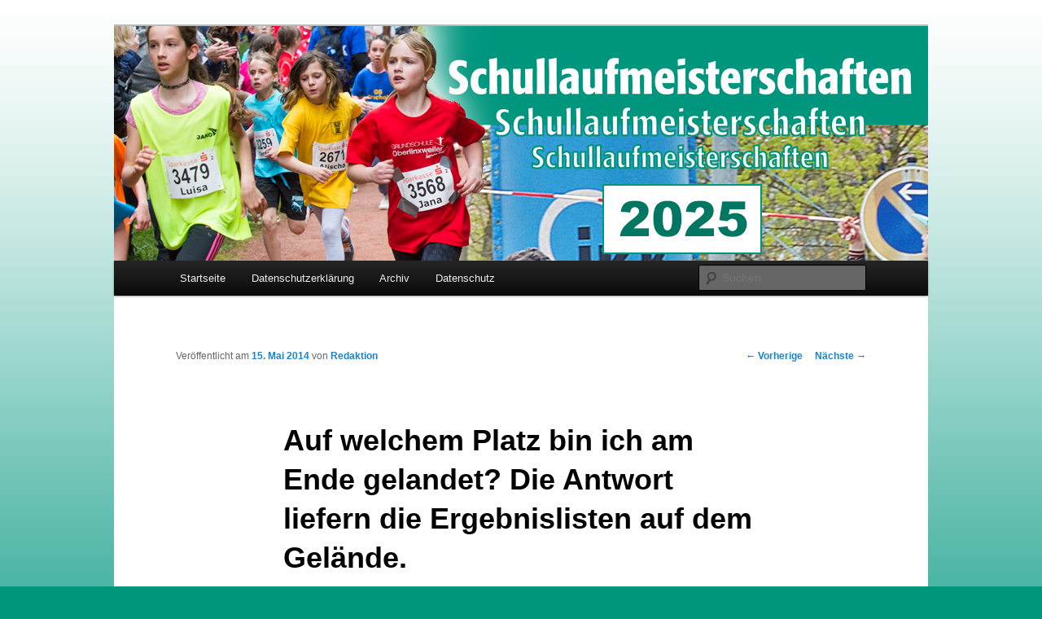

--- FILE ---
content_type: text/html; charset=UTF-8
request_url: https://www.schullaufmeisterschaften.de/auf-welchem-platz-bin-ich-am-ende-gelandet-die-antwort-liefern-die-ergebnislisten-auf-dem-gelaende/
body_size: 30203
content:
<!DOCTYPE html>
<!--[if IE 6]>
<html id="ie6" lang="de-DE">
<![endif]-->
<!--[if IE 7]>
<html id="ie7" lang="de-DE">
<![endif]-->
<!--[if IE 8]>
<html id="ie8" lang="de-DE">
<![endif]-->
<!--[if !(IE 6) & !(IE 7) & !(IE 8)]><!-->
<html lang="de-DE">
<!--<![endif]-->
<head>
<meta charset="UTF-8" />
<meta name="viewport" content="width=device-width" />
<title>Auf welchem Platz bin ich am Ende gelandet? Die Antwort liefern die Ergebnislisten auf dem Gelände. | Schullaufmeisterschaften</title>
<link rel="profile" href="https://gmpg.org/xfn/11" />
<link rel="stylesheet" type="text/css" media="all" href="https://www.schullaufmeisterschaften.de/wp-content/themes/twentyeleven/style.css" />
<link rel="pingback" href="https://www.schullaufmeisterschaften.de/xmlrpc.php" />
<!--[if lt IE 9]>
<script src="https://www.schullaufmeisterschaften.de/wp-content/themes/twentyeleven/js/html5.js" type="text/javascript"></script>
<![endif]-->
<meta name='robots' content='max-image-preview:large' />
<link rel="alternate" type="application/rss+xml" title="Schullaufmeisterschaften &raquo; Feed" href="https://www.schullaufmeisterschaften.de/feed/" />
<script type="text/javascript">
/* <![CDATA[ */
window._wpemojiSettings = {"baseUrl":"https:\/\/s.w.org\/images\/core\/emoji\/15.0.3\/72x72\/","ext":".png","svgUrl":"https:\/\/s.w.org\/images\/core\/emoji\/15.0.3\/svg\/","svgExt":".svg","source":{"concatemoji":"https:\/\/www.schullaufmeisterschaften.de\/wp-includes\/js\/wp-emoji-release.min.js?ver=8aa2d5fa35a9c242e7557b4ef82a7b14"}};
/*! This file is auto-generated */
!function(i,n){var o,s,e;function c(e){try{var t={supportTests:e,timestamp:(new Date).valueOf()};sessionStorage.setItem(o,JSON.stringify(t))}catch(e){}}function p(e,t,n){e.clearRect(0,0,e.canvas.width,e.canvas.height),e.fillText(t,0,0);var t=new Uint32Array(e.getImageData(0,0,e.canvas.width,e.canvas.height).data),r=(e.clearRect(0,0,e.canvas.width,e.canvas.height),e.fillText(n,0,0),new Uint32Array(e.getImageData(0,0,e.canvas.width,e.canvas.height).data));return t.every(function(e,t){return e===r[t]})}function u(e,t,n){switch(t){case"flag":return n(e,"\ud83c\udff3\ufe0f\u200d\u26a7\ufe0f","\ud83c\udff3\ufe0f\u200b\u26a7\ufe0f")?!1:!n(e,"\ud83c\uddfa\ud83c\uddf3","\ud83c\uddfa\u200b\ud83c\uddf3")&&!n(e,"\ud83c\udff4\udb40\udc67\udb40\udc62\udb40\udc65\udb40\udc6e\udb40\udc67\udb40\udc7f","\ud83c\udff4\u200b\udb40\udc67\u200b\udb40\udc62\u200b\udb40\udc65\u200b\udb40\udc6e\u200b\udb40\udc67\u200b\udb40\udc7f");case"emoji":return!n(e,"\ud83d\udc26\u200d\u2b1b","\ud83d\udc26\u200b\u2b1b")}return!1}function f(e,t,n){var r="undefined"!=typeof WorkerGlobalScope&&self instanceof WorkerGlobalScope?new OffscreenCanvas(300,150):i.createElement("canvas"),a=r.getContext("2d",{willReadFrequently:!0}),o=(a.textBaseline="top",a.font="600 32px Arial",{});return e.forEach(function(e){o[e]=t(a,e,n)}),o}function t(e){var t=i.createElement("script");t.src=e,t.defer=!0,i.head.appendChild(t)}"undefined"!=typeof Promise&&(o="wpEmojiSettingsSupports",s=["flag","emoji"],n.supports={everything:!0,everythingExceptFlag:!0},e=new Promise(function(e){i.addEventListener("DOMContentLoaded",e,{once:!0})}),new Promise(function(t){var n=function(){try{var e=JSON.parse(sessionStorage.getItem(o));if("object"==typeof e&&"number"==typeof e.timestamp&&(new Date).valueOf()<e.timestamp+604800&&"object"==typeof e.supportTests)return e.supportTests}catch(e){}return null}();if(!n){if("undefined"!=typeof Worker&&"undefined"!=typeof OffscreenCanvas&&"undefined"!=typeof URL&&URL.createObjectURL&&"undefined"!=typeof Blob)try{var e="postMessage("+f.toString()+"("+[JSON.stringify(s),u.toString(),p.toString()].join(",")+"));",r=new Blob([e],{type:"text/javascript"}),a=new Worker(URL.createObjectURL(r),{name:"wpTestEmojiSupports"});return void(a.onmessage=function(e){c(n=e.data),a.terminate(),t(n)})}catch(e){}c(n=f(s,u,p))}t(n)}).then(function(e){for(var t in e)n.supports[t]=e[t],n.supports.everything=n.supports.everything&&n.supports[t],"flag"!==t&&(n.supports.everythingExceptFlag=n.supports.everythingExceptFlag&&n.supports[t]);n.supports.everythingExceptFlag=n.supports.everythingExceptFlag&&!n.supports.flag,n.DOMReady=!1,n.readyCallback=function(){n.DOMReady=!0}}).then(function(){return e}).then(function(){var e;n.supports.everything||(n.readyCallback(),(e=n.source||{}).concatemoji?t(e.concatemoji):e.wpemoji&&e.twemoji&&(t(e.twemoji),t(e.wpemoji)))}))}((window,document),window._wpemojiSettings);
/* ]]> */
</script>
<style id='wp-emoji-styles-inline-css' type='text/css'>

	img.wp-smiley, img.emoji {
		display: inline !important;
		border: none !important;
		box-shadow: none !important;
		height: 1em !important;
		width: 1em !important;
		margin: 0 0.07em !important;
		vertical-align: -0.1em !important;
		background: none !important;
		padding: 0 !important;
	}
</style>
<link rel='stylesheet' id='wp-block-library-css' href='https://www.schullaufmeisterschaften.de/wp-includes/css/dist/block-library/style.min.css?ver=8aa2d5fa35a9c242e7557b4ef82a7b14' type='text/css' media='all' />
<style id='classic-theme-styles-inline-css' type='text/css'>
/*! This file is auto-generated */
.wp-block-button__link{color:#fff;background-color:#32373c;border-radius:9999px;box-shadow:none;text-decoration:none;padding:calc(.667em + 2px) calc(1.333em + 2px);font-size:1.125em}.wp-block-file__button{background:#32373c;color:#fff;text-decoration:none}
</style>
<style id='global-styles-inline-css' type='text/css'>
:root{--wp--preset--aspect-ratio--square: 1;--wp--preset--aspect-ratio--4-3: 4/3;--wp--preset--aspect-ratio--3-4: 3/4;--wp--preset--aspect-ratio--3-2: 3/2;--wp--preset--aspect-ratio--2-3: 2/3;--wp--preset--aspect-ratio--16-9: 16/9;--wp--preset--aspect-ratio--9-16: 9/16;--wp--preset--color--black: #000000;--wp--preset--color--cyan-bluish-gray: #abb8c3;--wp--preset--color--white: #ffffff;--wp--preset--color--pale-pink: #f78da7;--wp--preset--color--vivid-red: #cf2e2e;--wp--preset--color--luminous-vivid-orange: #ff6900;--wp--preset--color--luminous-vivid-amber: #fcb900;--wp--preset--color--light-green-cyan: #7bdcb5;--wp--preset--color--vivid-green-cyan: #00d084;--wp--preset--color--pale-cyan-blue: #8ed1fc;--wp--preset--color--vivid-cyan-blue: #0693e3;--wp--preset--color--vivid-purple: #9b51e0;--wp--preset--gradient--vivid-cyan-blue-to-vivid-purple: linear-gradient(135deg,rgba(6,147,227,1) 0%,rgb(155,81,224) 100%);--wp--preset--gradient--light-green-cyan-to-vivid-green-cyan: linear-gradient(135deg,rgb(122,220,180) 0%,rgb(0,208,130) 100%);--wp--preset--gradient--luminous-vivid-amber-to-luminous-vivid-orange: linear-gradient(135deg,rgba(252,185,0,1) 0%,rgba(255,105,0,1) 100%);--wp--preset--gradient--luminous-vivid-orange-to-vivid-red: linear-gradient(135deg,rgba(255,105,0,1) 0%,rgb(207,46,46) 100%);--wp--preset--gradient--very-light-gray-to-cyan-bluish-gray: linear-gradient(135deg,rgb(238,238,238) 0%,rgb(169,184,195) 100%);--wp--preset--gradient--cool-to-warm-spectrum: linear-gradient(135deg,rgb(74,234,220) 0%,rgb(151,120,209) 20%,rgb(207,42,186) 40%,rgb(238,44,130) 60%,rgb(251,105,98) 80%,rgb(254,248,76) 100%);--wp--preset--gradient--blush-light-purple: linear-gradient(135deg,rgb(255,206,236) 0%,rgb(152,150,240) 100%);--wp--preset--gradient--blush-bordeaux: linear-gradient(135deg,rgb(254,205,165) 0%,rgb(254,45,45) 50%,rgb(107,0,62) 100%);--wp--preset--gradient--luminous-dusk: linear-gradient(135deg,rgb(255,203,112) 0%,rgb(199,81,192) 50%,rgb(65,88,208) 100%);--wp--preset--gradient--pale-ocean: linear-gradient(135deg,rgb(255,245,203) 0%,rgb(182,227,212) 50%,rgb(51,167,181) 100%);--wp--preset--gradient--electric-grass: linear-gradient(135deg,rgb(202,248,128) 0%,rgb(113,206,126) 100%);--wp--preset--gradient--midnight: linear-gradient(135deg,rgb(2,3,129) 0%,rgb(40,116,252) 100%);--wp--preset--font-size--small: 13px;--wp--preset--font-size--medium: 20px;--wp--preset--font-size--large: 36px;--wp--preset--font-size--x-large: 42px;--wp--preset--spacing--20: 0.44rem;--wp--preset--spacing--30: 0.67rem;--wp--preset--spacing--40: 1rem;--wp--preset--spacing--50: 1.5rem;--wp--preset--spacing--60: 2.25rem;--wp--preset--spacing--70: 3.38rem;--wp--preset--spacing--80: 5.06rem;--wp--preset--shadow--natural: 6px 6px 9px rgba(0, 0, 0, 0.2);--wp--preset--shadow--deep: 12px 12px 50px rgba(0, 0, 0, 0.4);--wp--preset--shadow--sharp: 6px 6px 0px rgba(0, 0, 0, 0.2);--wp--preset--shadow--outlined: 6px 6px 0px -3px rgba(255, 255, 255, 1), 6px 6px rgba(0, 0, 0, 1);--wp--preset--shadow--crisp: 6px 6px 0px rgba(0, 0, 0, 1);}:where(.is-layout-flex){gap: 0.5em;}:where(.is-layout-grid){gap: 0.5em;}body .is-layout-flex{display: flex;}.is-layout-flex{flex-wrap: wrap;align-items: center;}.is-layout-flex > :is(*, div){margin: 0;}body .is-layout-grid{display: grid;}.is-layout-grid > :is(*, div){margin: 0;}:where(.wp-block-columns.is-layout-flex){gap: 2em;}:where(.wp-block-columns.is-layout-grid){gap: 2em;}:where(.wp-block-post-template.is-layout-flex){gap: 1.25em;}:where(.wp-block-post-template.is-layout-grid){gap: 1.25em;}.has-black-color{color: var(--wp--preset--color--black) !important;}.has-cyan-bluish-gray-color{color: var(--wp--preset--color--cyan-bluish-gray) !important;}.has-white-color{color: var(--wp--preset--color--white) !important;}.has-pale-pink-color{color: var(--wp--preset--color--pale-pink) !important;}.has-vivid-red-color{color: var(--wp--preset--color--vivid-red) !important;}.has-luminous-vivid-orange-color{color: var(--wp--preset--color--luminous-vivid-orange) !important;}.has-luminous-vivid-amber-color{color: var(--wp--preset--color--luminous-vivid-amber) !important;}.has-light-green-cyan-color{color: var(--wp--preset--color--light-green-cyan) !important;}.has-vivid-green-cyan-color{color: var(--wp--preset--color--vivid-green-cyan) !important;}.has-pale-cyan-blue-color{color: var(--wp--preset--color--pale-cyan-blue) !important;}.has-vivid-cyan-blue-color{color: var(--wp--preset--color--vivid-cyan-blue) !important;}.has-vivid-purple-color{color: var(--wp--preset--color--vivid-purple) !important;}.has-black-background-color{background-color: var(--wp--preset--color--black) !important;}.has-cyan-bluish-gray-background-color{background-color: var(--wp--preset--color--cyan-bluish-gray) !important;}.has-white-background-color{background-color: var(--wp--preset--color--white) !important;}.has-pale-pink-background-color{background-color: var(--wp--preset--color--pale-pink) !important;}.has-vivid-red-background-color{background-color: var(--wp--preset--color--vivid-red) !important;}.has-luminous-vivid-orange-background-color{background-color: var(--wp--preset--color--luminous-vivid-orange) !important;}.has-luminous-vivid-amber-background-color{background-color: var(--wp--preset--color--luminous-vivid-amber) !important;}.has-light-green-cyan-background-color{background-color: var(--wp--preset--color--light-green-cyan) !important;}.has-vivid-green-cyan-background-color{background-color: var(--wp--preset--color--vivid-green-cyan) !important;}.has-pale-cyan-blue-background-color{background-color: var(--wp--preset--color--pale-cyan-blue) !important;}.has-vivid-cyan-blue-background-color{background-color: var(--wp--preset--color--vivid-cyan-blue) !important;}.has-vivid-purple-background-color{background-color: var(--wp--preset--color--vivid-purple) !important;}.has-black-border-color{border-color: var(--wp--preset--color--black) !important;}.has-cyan-bluish-gray-border-color{border-color: var(--wp--preset--color--cyan-bluish-gray) !important;}.has-white-border-color{border-color: var(--wp--preset--color--white) !important;}.has-pale-pink-border-color{border-color: var(--wp--preset--color--pale-pink) !important;}.has-vivid-red-border-color{border-color: var(--wp--preset--color--vivid-red) !important;}.has-luminous-vivid-orange-border-color{border-color: var(--wp--preset--color--luminous-vivid-orange) !important;}.has-luminous-vivid-amber-border-color{border-color: var(--wp--preset--color--luminous-vivid-amber) !important;}.has-light-green-cyan-border-color{border-color: var(--wp--preset--color--light-green-cyan) !important;}.has-vivid-green-cyan-border-color{border-color: var(--wp--preset--color--vivid-green-cyan) !important;}.has-pale-cyan-blue-border-color{border-color: var(--wp--preset--color--pale-cyan-blue) !important;}.has-vivid-cyan-blue-border-color{border-color: var(--wp--preset--color--vivid-cyan-blue) !important;}.has-vivid-purple-border-color{border-color: var(--wp--preset--color--vivid-purple) !important;}.has-vivid-cyan-blue-to-vivid-purple-gradient-background{background: var(--wp--preset--gradient--vivid-cyan-blue-to-vivid-purple) !important;}.has-light-green-cyan-to-vivid-green-cyan-gradient-background{background: var(--wp--preset--gradient--light-green-cyan-to-vivid-green-cyan) !important;}.has-luminous-vivid-amber-to-luminous-vivid-orange-gradient-background{background: var(--wp--preset--gradient--luminous-vivid-amber-to-luminous-vivid-orange) !important;}.has-luminous-vivid-orange-to-vivid-red-gradient-background{background: var(--wp--preset--gradient--luminous-vivid-orange-to-vivid-red) !important;}.has-very-light-gray-to-cyan-bluish-gray-gradient-background{background: var(--wp--preset--gradient--very-light-gray-to-cyan-bluish-gray) !important;}.has-cool-to-warm-spectrum-gradient-background{background: var(--wp--preset--gradient--cool-to-warm-spectrum) !important;}.has-blush-light-purple-gradient-background{background: var(--wp--preset--gradient--blush-light-purple) !important;}.has-blush-bordeaux-gradient-background{background: var(--wp--preset--gradient--blush-bordeaux) !important;}.has-luminous-dusk-gradient-background{background: var(--wp--preset--gradient--luminous-dusk) !important;}.has-pale-ocean-gradient-background{background: var(--wp--preset--gradient--pale-ocean) !important;}.has-electric-grass-gradient-background{background: var(--wp--preset--gradient--electric-grass) !important;}.has-midnight-gradient-background{background: var(--wp--preset--gradient--midnight) !important;}.has-small-font-size{font-size: var(--wp--preset--font-size--small) !important;}.has-medium-font-size{font-size: var(--wp--preset--font-size--medium) !important;}.has-large-font-size{font-size: var(--wp--preset--font-size--large) !important;}.has-x-large-font-size{font-size: var(--wp--preset--font-size--x-large) !important;}
:where(.wp-block-post-template.is-layout-flex){gap: 1.25em;}:where(.wp-block-post-template.is-layout-grid){gap: 1.25em;}
:where(.wp-block-columns.is-layout-flex){gap: 2em;}:where(.wp-block-columns.is-layout-grid){gap: 2em;}
:root :where(.wp-block-pullquote){font-size: 1.5em;line-height: 1.6;}
</style>
<link rel='stylesheet' id='slb_core-css' href='https://www.schullaufmeisterschaften.de/wp-content/plugins/simple-lightbox/client/css/app.css?ver=2.9.3' type='text/css' media='all' />
<link rel="https://api.w.org/" href="https://www.schullaufmeisterschaften.de/wp-json/" /><link rel="alternate" title="JSON" type="application/json" href="https://www.schullaufmeisterschaften.de/wp-json/wp/v2/posts/694" /><link rel="canonical" href="https://www.schullaufmeisterschaften.de/auf-welchem-platz-bin-ich-am-ende-gelandet-die-antwort-liefern-die-ergebnislisten-auf-dem-gelaende/" />
<link rel="alternate" title="oEmbed (JSON)" type="application/json+oembed" href="https://www.schullaufmeisterschaften.de/wp-json/oembed/1.0/embed?url=https%3A%2F%2Fwww.schullaufmeisterschaften.de%2Fauf-welchem-platz-bin-ich-am-ende-gelandet-die-antwort-liefern-die-ergebnislisten-auf-dem-gelaende%2F" />
<link rel="alternate" title="oEmbed (XML)" type="text/xml+oembed" href="https://www.schullaufmeisterschaften.de/wp-json/oembed/1.0/embed?url=https%3A%2F%2Fwww.schullaufmeisterschaften.de%2Fauf-welchem-platz-bin-ich-am-ende-gelandet-die-antwort-liefern-die-ergebnislisten-auf-dem-gelaende%2F&#038;format=xml" />
	<style type="text/css" id="twentyeleven-header-css">
			#site-title,
		#site-description {
			position: absolute;
			clip: rect(1px 1px 1px 1px); /* IE6, IE7 */
			clip: rect(1px, 1px, 1px, 1px);
		}
		</style>
	<style type="text/css" id="custom-background-css">
body.custom-background { background-color: #00967e; background-image: url("https://www.schullaufmeisterschaften.de/wp-content/uploads/2014/01/background.png"); background-position: center top; background-size: auto; background-repeat: repeat-x; background-attachment: scroll; }
</style>
			<style type="text/css" id="wp-custom-css">
			#content {padding-top: 35px;}.wrap {max-width: 1200px;padding-left: 2em;padding-right: 2em;}		</style>
		</head>

<body data-rsssl=1 class="post-template-default single single-post postid-694 single-format-standard custom-background singular two-column right-sidebar">
<div id="page" class="hfeed">
	<header id="branding" role="banner">
			<hgroup>
				<h1 id="site-title"><span><a href="https://www.schullaufmeisterschaften.de/" rel="home">Schullaufmeisterschaften</a></span></h1>
				<h2 id="site-description">Saarländische Schullaufmeisterschaften in Merzig</h2>
			</hgroup>

						<a href="https://www.schullaufmeisterschaften.de/">
									<img src="https://www.schullaufmeisterschaften.de/wp-content/uploads/2025/03/schullaufmeisterschaften_header_2025.png" width="1000" height="288" alt="Schullaufmeisterschaften" />
							</a>
			
							<div class="only-search with-image">
					<form method="get" id="searchform" action="https://www.schullaufmeisterschaften.de/">
		<label for="s" class="assistive-text">Suchen</label>
		<input type="text" class="field" name="s" id="s" placeholder="Suchen" />
		<input type="submit" class="submit" name="submit" id="searchsubmit" value="Suchen" />
	</form>
				</div>
			
			<nav id="access" role="navigation">
				<h3 class="assistive-text">Hauptmenü</h3>
								<div class="skip-link"><a class="assistive-text" href="#content">Zum Inhalt wechseln</a></div>
												<div class="menu-menu-1-container"><ul id="menu-menu-1" class="menu"><li id="menu-item-20362" class="menu-item menu-item-type-custom menu-item-object-custom menu-item-home menu-item-20362"><a href="https://www.schullaufmeisterschaften.de/">Startseite</a></li>
<li id="menu-item-20363" class="menu-item menu-item-type-post_type menu-item-object-page menu-item-privacy-policy menu-item-20363"><a rel="privacy-policy" href="https://www.schullaufmeisterschaften.de/datenschutzerklaerung/">Datenschutzerklärung</a></li>
<li id="menu-item-20370" class="menu-item menu-item-type-post_type menu-item-object-page menu-item-has-children menu-item-20370"><a href="https://www.schullaufmeisterschaften.de/archiv/">Archiv</a>
<ul class="sub-menu">
	<li id="menu-item-20377" class="menu-item menu-item-type-post_type menu-item-object-page menu-item-has-children menu-item-20377"><a href="https://www.schullaufmeisterschaften.de/ergebnisse/">Ergebnisse</a>
	<ul class="sub-menu">
		<li id="menu-item-20419" class="menu-item menu-item-type-custom menu-item-object-custom menu-item-20419"><a href="https://my.meisterchip.de/277706.html">Ergebnisse 2024</a></li>
		<li id="menu-item-20382" class="menu-item menu-item-type-post_type menu-item-object-page menu-item-20382"><a href="https://www.schullaufmeisterschaften.de/ergebnisse-2020/">Ergebnisse 2023</a></li>
		<li id="menu-item-20418" class="menu-item menu-item-type-custom menu-item-object-custom menu-item-20418"><a href="https://my.meisterchip.de/199126.html#0_31C37D">Ergebnisse 2022</a></li>
		<li id="menu-item-20381" class="menu-item menu-item-type-post_type menu-item-object-page menu-item-20381"><a href="https://www.schullaufmeisterschaften.de/ergebnisse-2019/">Ergebnisse 2019</a></li>
		<li id="menu-item-20380" class="menu-item menu-item-type-post_type menu-item-object-page menu-item-20380"><a href="https://www.schullaufmeisterschaften.de/ergebnisse-2018/">Ergebnisse 2018</a></li>
		<li id="menu-item-20379" class="menu-item menu-item-type-post_type menu-item-object-page menu-item-20379"><a href="https://www.schullaufmeisterschaften.de/ergebnisse2017/">Ergebnisse 2017</a></li>
		<li id="menu-item-20378" class="menu-item menu-item-type-post_type menu-item-object-page menu-item-20378"><a href="https://www.schullaufmeisterschaften.de/ergebnisse-2/">Ergebnisse</a></li>
	</ul>
</li>
	<li id="menu-item-20371" class="menu-item menu-item-type-post_type menu-item-object-page menu-item-has-children menu-item-20371"><a href="https://www.schullaufmeisterschaften.de/bildergalerie/">Bildergalerie</a>
	<ul class="sub-menu">
		<li id="menu-item-20374" class="menu-item menu-item-type-post_type menu-item-object-page menu-item-20374"><a href="https://www.schullaufmeisterschaften.de/bildergalerie-2024/">Bildergalerie 2024</a></li>
		<li id="menu-item-20373" class="menu-item menu-item-type-post_type menu-item-object-page menu-item-20373"><a href="https://www.schullaufmeisterschaften.de/bildergalerie-2023/">Bildergalerie 2023</a></li>
		<li id="menu-item-20372" class="menu-item menu-item-type-post_type menu-item-object-page menu-item-20372"><a href="https://www.schullaufmeisterschaften.de/galerie-2022/">Bildergalerie 2022</a></li>
		<li id="menu-item-20388" class="menu-item menu-item-type-post_type menu-item-object-page menu-item-20388"><a href="https://www.schullaufmeisterschaften.de/fotos-2019/">Fotos 2020</a></li>
		<li id="menu-item-20386" class="menu-item menu-item-type-post_type menu-item-object-page menu-item-20386"><a href="https://www.schullaufmeisterschaften.de/fotos-2018/">Fotos 2018</a></li>
		<li id="menu-item-20385" class="menu-item menu-item-type-post_type menu-item-object-page menu-item-20385"><a href="https://www.schullaufmeisterschaften.de/galerie-2017/">Fotos 2017</a></li>
		<li id="menu-item-20384" class="menu-item menu-item-type-post_type menu-item-object-page menu-item-20384"><a href="https://www.schullaufmeisterschaften.de/fotos-2016/">Fotos 2016</a></li>
	</ul>
</li>
</ul>
</li>
<li id="menu-item-20376" class="menu-item menu-item-type-post_type menu-item-object-page menu-item-20376"><a href="https://www.schullaufmeisterschaften.de/datenschutz/">Datenschutz</a></li>
</ul></div>			</nav><!-- #access -->
	</header><!-- #branding -->


	<div id="main">

		<div id="primary">
			<div id="content" role="main">

				
					<nav id="nav-single">
						<h3 class="assistive-text">Artikelnavigation</h3>
						<span class="nav-previous"><a href="https://www.schullaufmeisterschaften.de/kurz-vor-dem-zieleinlauf-geht-es-noch-mal-ordentlich-den-berg-rauf-wer-hier-noch-reserven-hat-kann-etliche-plaetze-gut-machen/" rel="prev"><span class="meta-nav">&larr;</span> Vorherige</a></span>
						<span class="nav-next"><a href="https://www.schullaufmeisterschaften.de/auf-den-letzten-hundert-metern-vor-dem-ziel-heisst-es-noch-mal-die-zaehne-zusammenbeissen-und-keinen-platz-mehr-abgeben/" rel="next">Nächste <span class="meta-nav">&rarr;</span></a></span>
					</nav><!-- #nav-single -->

					
<article id="post-694" class="post-694 post type-post status-publish format-standard hentry category-9 category-schullaufmeisterschaften">
	<header class="entry-header">
		<h1 class="entry-title">Auf welchem Platz bin ich am Ende gelandet? Die Antwort liefern die Ergebnislisten auf dem Gelände.</h1>

				<div class="entry-meta">
			<span class="sep">Veröffentlicht am </span><a href="https://www.schullaufmeisterschaften.de/auf-welchem-platz-bin-ich-am-ende-gelandet-die-antwort-liefern-die-ergebnislisten-auf-dem-gelaende/" title="16:10" rel="bookmark"><time class="entry-date" datetime="2014-05-15T16:10:01+00:00">15. Mai 2014</time></a><span class="by-author"> <span class="sep"> von </span> <span class="author vcard"><a class="url fn n" href="https://www.schullaufmeisterschaften.de/author/admin-2/" title="Zeige alle Beiträge von Redaktion" rel="author">Redaktion</a></span></span>		</div><!-- .entry-meta -->
			</header><!-- .entry-header -->

	<div class="entry-content">
		<p><a href="https://www.schullaufmeisterschaften.de/wp-content/uploads/2014/05/Syl_4_Ergebnislisten.jpg" data-slb-active="1" data-slb-asset="1831756310" data-slb-internal="0" data-slb-group="694"><img fetchpriority="high" decoding="async" class="alignnone size-full wp-image-686" alt="Syl_4_Ergebnislisten" src="https://www.schullaufmeisterschaften.de/wp-content/uploads/2014/05/Syl_4_Ergebnislisten.jpg" width="800" height="531" srcset="https://www.schullaufmeisterschaften.de/wp-content/uploads/2014/05/Syl_4_Ergebnislisten.jpg 800w, https://www.schullaufmeisterschaften.de/wp-content/uploads/2014/05/Syl_4_Ergebnislisten-300x199.jpg 300w" sizes="(max-width: 800px) 100vw, 800px" /></a></p>
			</div><!-- .entry-content -->

	<footer class="entry-meta">
		Dieser Eintrag wurde veröffentlicht in <a href="https://www.schullaufmeisterschaften.de/category/schullaufmeisterschaften/2014/" rel="category tag">2014</a>, <a href="https://www.schullaufmeisterschaften.de/category/schullaufmeisterschaften/" rel="category tag">Schullaufmeisterschaften</a> von <a href="https://www.schullaufmeisterschaften.de/author/admin-2/">Redaktion</a>. <a href="https://www.schullaufmeisterschaften.de/auf-welchem-platz-bin-ich-am-ende-gelandet-die-antwort-liefern-die-ergebnislisten-auf-dem-gelaende/" title="Permalink zu Auf welchem Platz bin ich am Ende gelandet? Die Antwort liefern die Ergebnislisten auf dem Gelände." rel="bookmark">Permanenter Link des Eintrags</a>.		
			</footer><!-- .entry-meta -->
</article><!-- #post-694 -->

					
				
			</div><!-- #content -->
		</div><!-- #primary -->


	</div><!-- #main -->

	<footer id="colophon" role="contentinfo">

			
<div id="supplementary" class="one">
	
	
		<div id="third" class="widget-area" role="complementary">
		<aside id="text-6" class="widget widget_text">			<div class="textwidget"></div>
		</aside>	</div><!-- #third .widget-area -->
	</div><!-- #supplementary -->
			<div id="site-generator">&copy; Schullaufmeisterschaften
							I <a href="https://www.schullaufmeisterschaften.de/wp-admin/" title="Login" target="_blank">Login</a> I <a href="https://schullaufmeisterschaften.de/impressum/" title="Impressum">Impressum</a></div>
	</footer><!-- #colophon -->
</div><!-- #page -->

<script type="text/javascript" src="https://www.schullaufmeisterschaften.de/wp-includes/js/jquery/jquery.min.js?ver=3.7.1" id="jquery-core-js"></script>
<script type="text/javascript" src="https://www.schullaufmeisterschaften.de/wp-includes/js/jquery/jquery-migrate.min.js?ver=3.4.1" id="jquery-migrate-js"></script>
<script type="text/javascript" src="https://www.schullaufmeisterschaften.de/wp-content/plugins/simple-lightbox/client/js/prod/lib.core.js?ver=2.9.3" id="slb_core-js"></script>
<script type="text/javascript" src="https://www.schullaufmeisterschaften.de/wp-content/plugins/simple-lightbox/client/js/prod/lib.view.js?ver=2.9.3" id="slb_view-js"></script>
<script type="text/javascript" src="https://www.schullaufmeisterschaften.de/wp-content/plugins/simple-lightbox/themes/baseline/js/prod/client.js?ver=2.9.3" id="slb-asset-slb_baseline-base-js"></script>
<script type="text/javascript" src="https://www.schullaufmeisterschaften.de/wp-content/plugins/simple-lightbox/themes/default/js/prod/client.js?ver=2.9.3" id="slb-asset-slb_default-base-js"></script>
<script type="text/javascript" src="https://www.schullaufmeisterschaften.de/wp-content/plugins/simple-lightbox/template-tags/item/js/prod/tag.item.js?ver=2.9.3" id="slb-asset-item-base-js"></script>
<script type="text/javascript" src="https://www.schullaufmeisterschaften.de/wp-content/plugins/simple-lightbox/template-tags/ui/js/prod/tag.ui.js?ver=2.9.3" id="slb-asset-ui-base-js"></script>
<script type="text/javascript" src="https://www.schullaufmeisterschaften.de/wp-content/plugins/simple-lightbox/content-handlers/image/js/prod/handler.image.js?ver=2.9.3" id="slb-asset-image-base-js"></script>
<script type="text/javascript" id="slb_footer">/* <![CDATA[ */if ( !!window.jQuery ) {(function($){$(document).ready(function(){if ( !!window.SLB && SLB.has_child('View.init') ) { SLB.View.init({"ui_autofit":true,"ui_animate":true,"slideshow_autostart":true,"slideshow_duration":"6","group_loop":true,"ui_overlay_opacity":"0.8","ui_title_default":false,"theme_default":"slb_default","ui_labels":{"loading":"Loading","close":"Close","nav_next":"Next","nav_prev":"Previous","slideshow_start":"Start slideshow","slideshow_stop":"Stop slideshow","group_status":"Item %current% of %total%"}}); }
if ( !!window.SLB && SLB.has_child('View.assets') ) { {$.extend(SLB.View.assets, {"1831756310":{"id":null,"type":"image","internal":true,"source":"https:\/\/www.schullaufmeisterschaften.de\/wp-content\/uploads\/2014\/05\/Syl_4_Ergebnislisten.jpg"}});} }
/* THM */
if ( !!window.SLB && SLB.has_child('View.extend_theme') ) { SLB.View.extend_theme('slb_baseline',{"name":"Grundlinie","parent":"","styles":[{"handle":"base","uri":"https:\/\/www.schullaufmeisterschaften.de\/wp-content\/plugins\/simple-lightbox\/themes\/baseline\/css\/style.css","deps":[]}],"layout_raw":"<div class=\"slb_container\"><div class=\"slb_content\">{{item.content}}<div class=\"slb_nav\"><span class=\"slb_prev\">{{ui.nav_prev}}<\/span><span class=\"slb_next\">{{ui.nav_next}}<\/span><\/div><div class=\"slb_controls\"><span class=\"slb_close\">{{ui.close}}<\/span><span class=\"slb_slideshow\">{{ui.slideshow_control}}<\/span><\/div><div class=\"slb_loading\">{{ui.loading}}<\/div><\/div><div class=\"slb_details\"><div class=\"inner\"><div class=\"slb_data\"><div class=\"slb_data_content\"><span class=\"slb_data_title\">{{item.title}}<\/span><span class=\"slb_group_status\">{{ui.group_status}}<\/span><div class=\"slb_data_desc\">{{item.description}}<\/div><\/div><\/div><div class=\"slb_nav\"><span class=\"slb_prev\">{{ui.nav_prev}}<\/span><span class=\"slb_next\">{{ui.nav_next}}<\/span><\/div><\/div><\/div><\/div>"}); }if ( !!window.SLB && SLB.has_child('View.extend_theme') ) { SLB.View.extend_theme('slb_default',{"name":"Standard (hell)","parent":"slb_baseline","styles":[{"handle":"base","uri":"https:\/\/www.schullaufmeisterschaften.de\/wp-content\/plugins\/simple-lightbox\/themes\/default\/css\/style.css","deps":[]}]}); }})})(jQuery);}/* ]]> */</script>
<script type="text/javascript" id="slb_context">/* <![CDATA[ */if ( !!window.jQuery ) {(function($){$(document).ready(function(){if ( !!window.SLB ) { {$.extend(SLB, {"context":["public","user_guest"]});} }})})(jQuery);}/* ]]> */</script>

</body>
</html>